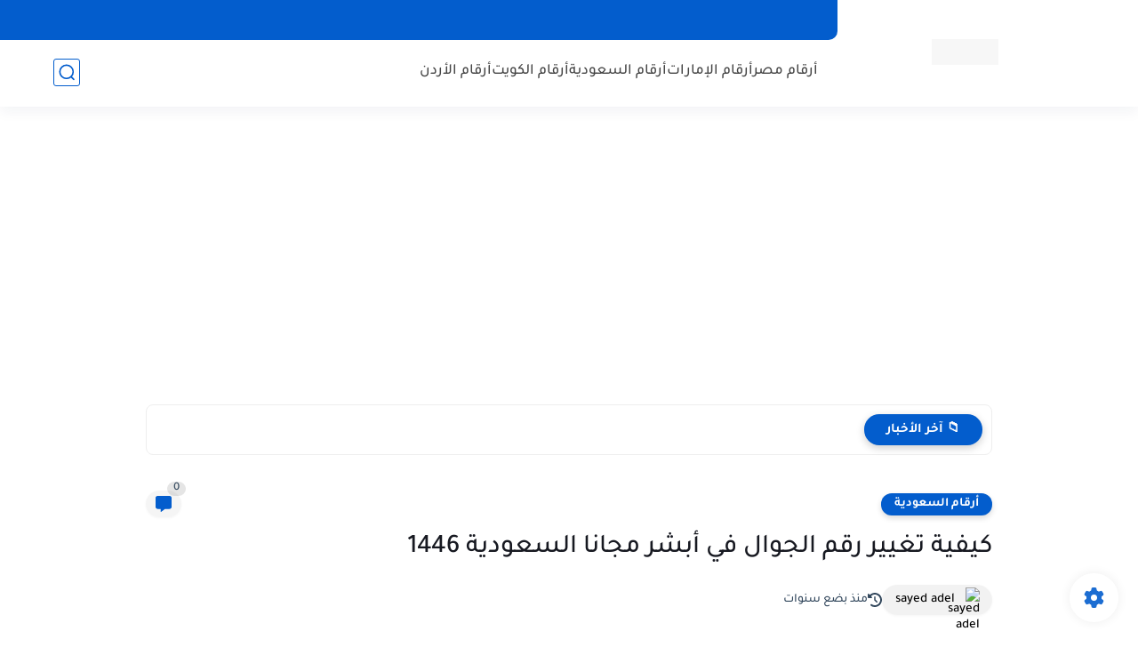

--- FILE ---
content_type: text/html; charset=utf-8
request_url: https://www.google.com/recaptcha/api2/aframe
body_size: 268
content:
<!DOCTYPE HTML><html><head><meta http-equiv="content-type" content="text/html; charset=UTF-8"></head><body><script nonce="7M4Tm-DqzUrRN2V6lilHjw">/** Anti-fraud and anti-abuse applications only. See google.com/recaptcha */ try{var clients={'sodar':'https://pagead2.googlesyndication.com/pagead/sodar?'};window.addEventListener("message",function(a){try{if(a.source===window.parent){var b=JSON.parse(a.data);var c=clients[b['id']];if(c){var d=document.createElement('img');d.src=c+b['params']+'&rc='+(localStorage.getItem("rc::a")?sessionStorage.getItem("rc::b"):"");window.document.body.appendChild(d);sessionStorage.setItem("rc::e",parseInt(sessionStorage.getItem("rc::e")||0)+1);localStorage.setItem("rc::h",'1768831988137');}}}catch(b){}});window.parent.postMessage("_grecaptcha_ready", "*");}catch(b){}</script></body></html>